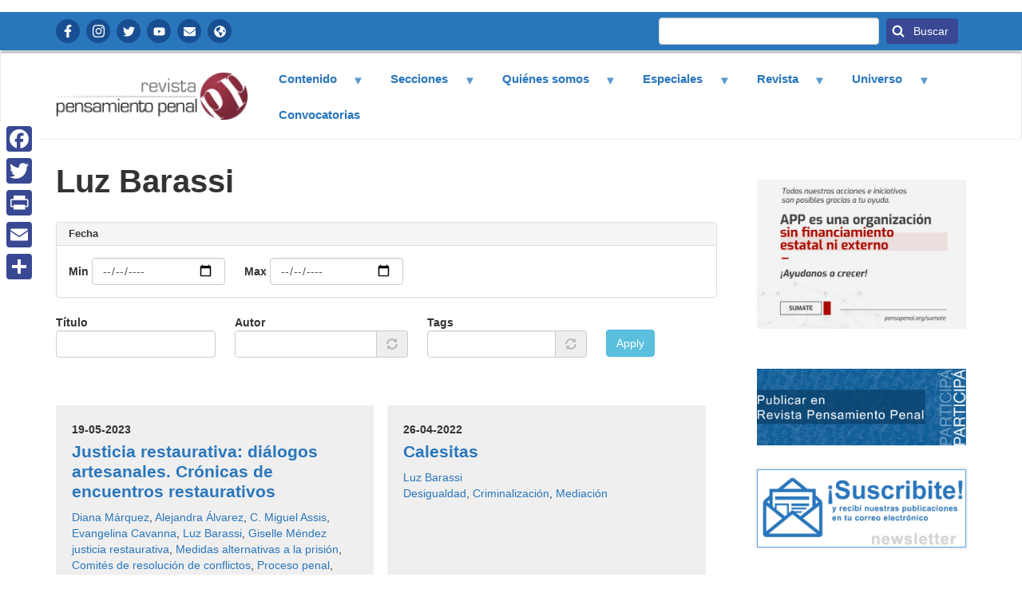

--- FILE ---
content_type: text/html; charset=UTF-8
request_url: https://www.pensamientopenal.com.ar/autores/luz-barassi
body_size: 34662
content:
<!DOCTYPE html>
<html  lang="es" dir="ltr" prefix="content: http://purl.org/rss/1.0/modules/content/  dc: http://purl.org/dc/terms/  foaf: http://xmlns.com/foaf/0.1/  og: http://ogp.me/ns#  rdfs: http://www.w3.org/2000/01/rdf-schema#  schema: http://schema.org/  sioc: http://rdfs.org/sioc/ns#  sioct: http://rdfs.org/sioc/types#  skos: http://www.w3.org/2004/02/skos/core#  xsd: http://www.w3.org/2001/XMLSchema# ">
  <head>
    <meta charset="utf-8" />
<noscript><style>form.antibot * :not(.antibot-message) { display: none !important; }</style>
</noscript><meta property="fb:app_id" content="657675347647779" />
<script async src="https://www.googletagmanager.com/gtag/js?id=UA-49586774-1"></script>
<script>window.dataLayer = window.dataLayer || [];function gtag(){dataLayer.push(arguments)};gtag("js", new Date());gtag("config", "UA-49586774-1", {"groups":"default","anonymize_ip":true,"allow_ad_personalization_signals":false});</script>
<link rel="canonical" href="https://www.pensamientopenal.com.ar/autores/luz-barassi" />
<meta name="Generator" content="Drupal 9 (https://www.drupal.org)" />
<meta name="MobileOptimized" content="width" />
<meta name="HandheldFriendly" content="true" />
<meta name="viewport" content="width=device-width, initial-scale=1.0" />
<link rel="shortcut icon" href="/themes/bootstrap_pensamientopenal/favicon.ico" type="image/vnd.microsoft.icon" />
<link rel="delete-form" href="/taxonomy/term/61662/delete" />
<link rel="edit-form" href="/taxonomy/term/61662/edit" />
<link rel="display" href="/taxonomy/term/61662/manage-display" />
<script>window.a2a_config=window.a2a_config||{};a2a_config.callbacks=[];a2a_config.overlays=[];a2a_config.templates={};</script>

    <title>Luz Barassi | Revista Pensamiento Penal</title>
    <link rel="stylesheet" media="all" href="/libraries/superfish/css/superfish.css?t1o47u" />
<link rel="stylesheet" media="all" href="/core/assets/vendor/jquery.ui/themes/base/core.css?t1o47u" />
<link rel="stylesheet" media="all" href="/core/assets/vendor/jquery.ui/themes/base/autocomplete.css?t1o47u" />
<link rel="stylesheet" media="all" href="/core/assets/vendor/jquery.ui/themes/base/menu.css?t1o47u" />
<link rel="stylesheet" media="all" href="/core/modules/system/css/components/align.module.css?t1o47u" />
<link rel="stylesheet" media="all" href="/core/modules/system/css/components/fieldgroup.module.css?t1o47u" />
<link rel="stylesheet" media="all" href="/core/modules/system/css/components/container-inline.module.css?t1o47u" />
<link rel="stylesheet" media="all" href="/core/modules/system/css/components/clearfix.module.css?t1o47u" />
<link rel="stylesheet" media="all" href="/core/modules/system/css/components/details.module.css?t1o47u" />
<link rel="stylesheet" media="all" href="/core/modules/system/css/components/hidden.module.css?t1o47u" />
<link rel="stylesheet" media="all" href="/core/modules/system/css/components/item-list.module.css?t1o47u" />
<link rel="stylesheet" media="all" href="/core/modules/system/css/components/js.module.css?t1o47u" />
<link rel="stylesheet" media="all" href="/core/modules/system/css/components/nowrap.module.css?t1o47u" />
<link rel="stylesheet" media="all" href="/core/modules/system/css/components/position-container.module.css?t1o47u" />
<link rel="stylesheet" media="all" href="/core/modules/system/css/components/progress.module.css?t1o47u" />
<link rel="stylesheet" media="all" href="/core/modules/system/css/components/reset-appearance.module.css?t1o47u" />
<link rel="stylesheet" media="all" href="/core/modules/system/css/components/resize.module.css?t1o47u" />
<link rel="stylesheet" media="all" href="/core/modules/system/css/components/sticky-header.module.css?t1o47u" />
<link rel="stylesheet" media="all" href="/core/modules/system/css/components/system-status-counter.css?t1o47u" />
<link rel="stylesheet" media="all" href="/core/modules/system/css/components/system-status-report-counters.css?t1o47u" />
<link rel="stylesheet" media="all" href="/core/modules/system/css/components/system-status-report-general-info.css?t1o47u" />
<link rel="stylesheet" media="all" href="/core/modules/system/css/components/tablesort.module.css?t1o47u" />
<link rel="stylesheet" media="all" href="/core/modules/system/css/components/tree-child.module.css?t1o47u" />
<link rel="stylesheet" media="all" href="/core/modules/views/css/views.module.css?t1o47u" />
<link rel="stylesheet" media="all" href="/core/assets/vendor/jquery.ui/themes/base/theme.css?t1o47u" />
<link rel="stylesheet" media="all" href="/modules/addtoany/css/addtoany.css?t1o47u" />
<link rel="stylesheet" media="all" href="https://cdn.jsdelivr.net/npm/bootstrap@3.4.1/dist/css/bootstrap.css" integrity="sha256-0XAFLBbK7DgQ8t7mRWU5BF2OMm9tjtfH945Z7TTeNIo=" crossorigin="anonymous" />
<link rel="stylesheet" media="all" href="https://cdn.jsdelivr.net/npm/@unicorn-fail/drupal-bootstrap-styles@0.0.2/dist/3.4.0/8.x-3.x/drupal-bootstrap.css" integrity="sha512-j4mdyNbQqqp+6Q/HtootpbGoc2ZX0C/ktbXnauPFEz7A457PB6le79qasOBVcrSrOBtGAm0aVU2SOKFzBl6RhA==" crossorigin="anonymous" />
<link rel="stylesheet" media="all" href="/themes/bootstrap_pensamientopenal/css/style.css?t1o47u" />
<link rel="stylesheet" media="all" href="/themes/bootstrap_pensamientopenal/css/reusable.css?t1o47u" />

    <script src="/core/assets/vendor/modernizr/modernizr.min.js?v=3.11.7"></script>
<script src="/core/misc/modernizr-additional-tests.js?v=3.11.7"></script>
<script src="https://use.fontawesome.com/releases/v5.13.1/js/all.js" defer crossorigin="anonymous"></script>
<script src="https://use.fontawesome.com/releases/v5.13.1/js/v4-shims.js" defer crossorigin="anonymous"></script>

	<link rel="preconnect" href="https://fonts.googleapis.com">
<link rel="preconnect" href="https://fonts.gstatic.com" crossorigin>
<link href="https://fonts.googleapis.com/css2?family=Noto+Sans+JP:wght@400;700&display=swap" rel="stylesheet">
  </head>
  <body class="fontyourface path-taxonomy has-glyphicons">
    <a href="#main-content" class="visually-hidden focusable skip-link">
      Pasar al contenido principal
    </a>
    
      <div class="dialog-off-canvas-main-canvas" data-off-canvas-main-canvas>
                            <div class="header-top container-fluid" role="contentinfo">
        <div class="container">  <div class="region region-header-top">
    <nav role="navigation" aria-labelledby="block-redessociales-menu" id="block-redessociales" class="redes-sociales">
            
  <h2 class="visually-hidden" id="block-redessociales-menu">Redes Sociales</h2>
  

        
      <ul class="menu menu--redes-sociales nav">
                      <li class="first">
                                        <a href="https://www.facebook.com/pensapenal" class="icon icon-facebook" target="_blank">Facebook</a>
              </li>
                      <li>
                                        <a href="https://www.instagram.com/pensapenal/" class="icon icon-instagram" target="_blank">Instagram</a>
              </li>
                      <li>
                                        <a href="https://twitter.com/pensapenal" class="icon icon-twitter" target="_blank">Twitter</a>
              </li>
                      <li>
                                        <a href="https://www.youtube.com/channel/UCWEz3hkGjaMJQi7ka44C9Aw" class="icon icon-youtube" target="_blank">YouTube</a>
              </li>
                      <li>
                                        <a href="https://www.pensamientopenal.org/contactenos/" class="icon icon-contacto" target="_blank" title="Contactanos">Contactanos</a>
              </li>
                      <li class="last">
                                        <a href="https://www.pensamientopenal.org/" class="icon icon-information" target="_self">APP</a>
              </li>
        </ul>
  

  </nav>
<section class="views-exposed-form bloque-buscador block block-views block-views-exposed-filter-blocksearch-content-page-1 clearfix" data-drupal-selector="views-exposed-form-search-content-page-1" id="block-formularioexpuestosearch-contentpage-1">
  
    

      <form action="/search/content" method="get" id="views-exposed-form-search-content-page-1" accept-charset="UTF-8">
  <div class="form--inline form-inline clearfix">
  <div class="form-item js-form-item form-type-textfield js-form-type-textfield form-item-keys js-form-item-keys form-group">
      <label for="edit-keys" class="control-label">Buscar</label>
  
  
  <input data-drupal-selector="edit-keys" class="form-text form-control" type="text" id="edit-keys" name="keys" value="" size="30" maxlength="128" />

  
  
  </div>
<div data-drupal-selector="edit-actions" class="form-actions form-group js-form-wrapper form-wrapper" id="edit-actions--2"><button data-drupal-selector="edit-submit-search-content" class="button js-form-submit form-submit btn-primary btn icon-before" type="submit" id="edit-submit-search-content" value="Buscar" name=""><span class="icon glyphicon glyphicon-search" aria-hidden="true"></span>
Buscar</button></div>

</div>

</form>

  </section>


  </div>
</div>
        </div>
              <header class="navbar navbar-default container-fluid" id="navbar" role="banner">
           <div class="container">
      <div class="navbar-header">
          <div class="region region-navigation">
          <a class="logo navbar-btn pull-left" href="/" title="Inicio" rel="home">
      <img src="/sites/default/files/logo.png" alt="Inicio" />
    </a>
      <section id="block-navegacionprincipal" class="block block-superfish block-superfishmain clearfix">
  
    

      
<ul id="superfish-main" class="menu sf-menu sf-main sf-horizontal sf-style-none">
  
<li id="main-menu-link-content087d5380-4efb-40d0-88a2-d24b938e2370" class="sf-depth-1 menuparent"><a href="/" class="sf-depth-1 menuparent">Contenido</a><ul><li id="main-menu-link-contentd3724cd4-82e4-4f13-96bb-b526b9738ee9" class="sf-depth-2 sf-no-children"><a href="/doctrina" class="sf-depth-2">Doctrina</a></li><li id="main-menu-link-contentd1fe4859-e938-474e-9399-d2abb7a5ebb9" class="sf-depth-2 sf-no-children"><a href="/fallos" class="sf-depth-2">Fallos</a></li><li id="main-menu-link-content130c8bde-ee49-48d6-ba6a-9768d33a7f26" class="sf-depth-2 sf-no-children"><a href="/informes" class="sf-depth-2">Informes, soft law, otros documentos de interés</a></li><li id="main-menu-link-contentc57bdaed-8bd0-4766-847a-ef2c2b4009d8" class="sf-depth-2 sf-no-children"><a href="/legislacion" class="sf-depth-2">Legislación</a></li></ul></li><li id="main-menu-link-content4cadbccd-b757-4a59-99ca-240cd6018598" class="sf-depth-1 menuparent"><a href="/" title="" class="sf-depth-1 menuparent">Secciones</a><ul><li id="main-menu-link-content60580c22-6ec5-415f-8a93-41f7700754e2" class="sf-depth-2 sf-no-children"><a href="/temas/criminologia-y-sociologia-juridica-0" class="sf-depth-2">Criminología y sociología jurídica</a></li><li id="main-menu-link-contentb1c927c6-4447-4d82-9c69-6e8a3b512e82" class="sf-depth-2 sf-no-children"><a href="/temas/derecho-ambiental" class="sf-depth-2">Derecho ambiental</a></li><li id="main-menu-link-content40102bce-e9f1-4818-8d3b-18b25f78be0d" class="sf-depth-2 sf-no-children"><a href="/temas/derechos-humanos-y-crimenes-lesa-humanidad-2" class="sf-depth-2">Derechos Humanos y crímenes de lesa humanidad</a></li><li id="main-menu-link-content61f11787-08f1-40b1-ac5d-13bd5d7dca99" class="sf-depth-2 sf-no-children"><a href="/temas/derecho-penal-economico-1" class="sf-depth-2">Derecho Penal económico</a></li><li id="main-menu-link-content76fe4258-ee99-4252-aac2-5dc25244a4ca" class="sf-depth-2 sf-no-children"><a href="/temas/procesal-penal" class="sf-depth-2">Derecho procesal y procesal penal</a></li><li id="main-menu-link-content4d57192a-10db-4bb4-88cf-dd6f73217bcd" class="sf-depth-2 sf-no-children"><a href="/temas/drogas-y-derecho-penal" class="sf-depth-2">Drogas y derecho penal</a></li><li id="main-menu-link-content37c25192-a4df-4bab-b45a-83ee004e2ed1" class="sf-depth-2 sf-no-children"><a href="/temas/ejecucion-penal-y-situacion-penitenciaria" class="sf-depth-2">Ejecución penal y situación penitenciaria</a></li><li id="main-menu-link-contentb24edfc5-8202-4b2e-9fa7-7b583797b4e6" class="sf-depth-2 sf-no-children"><a href="/temas/filosofia-del-derecho" class="sf-depth-2">Filosofía del Derecho</a></li><li id="main-menu-link-content0c3cdb47-4a4b-4d95-8fcd-de588fa7f0fe" class="sf-depth-2 sf-no-children"><a href="/temas/genero" class="sf-depth-2">Género</a></li><li id="main-menu-link-content3fd6a86d-a5dd-4c31-8267-f17cf57a7d3f" class="sf-depth-2 sf-no-children"><a href="/temas/infancias-y-adolescencia" class="sf-depth-2">Infancias y Adolescencia</a></li><li id="main-menu-link-contentf67e5be0-e961-4fef-b818-208bd64be9ac" class="sf-depth-2 sf-no-children"><a href="/temas/juicio-jurados" class="sf-depth-2">Juicio por jurados</a></li><li id="main-menu-link-content5047e180-a78e-4016-888e-a626442e46e5" class="sf-depth-2 sf-no-children"><a href="/temas/justicia-restaurativa" class="sf-depth-2">Justicia restaurativa</a></li><li id="main-menu-link-content3fee648e-3f9c-4648-a3bf-59692b922ca4" class="sf-depth-2 sf-no-children"><a href="/temas/medios-digitales-y-delitos-informaticos" class="sf-depth-2">Medios digitales y delitos informáticos</a></li><li id="main-menu-link-content84eebaf5-a522-4ae4-a97d-520db9e275f2" class="sf-depth-2 sf-no-children"><a href="/temas/otros-temas-interes" class="sf-depth-2">Otros temas de interés </a></li><li id="main-menu-link-content1e7ff749-26b8-4c96-988f-ee947f60d5f9" class="sf-depth-2 sf-no-children"><a href="/temas/razonamiento-probatorio-y-ciencias-forenses" class="sf-depth-2">Razonamiento probatorio y ciencias forenses</a></li><li id="main-menu-link-content778aa652-a90e-43ab-bd55-84b4e5789e68" class="sf-depth-2 sf-no-children"><a href="/temas/seguridad-democratica-y-derecho-contravencional" class="sf-depth-2">Seguridad democrática y derecho contravencional</a></li></ul></li><li id="main-menu-link-content43b4c630-d0ae-4c87-9213-d8d9a514eae9" class="sf-depth-1 menuparent"><a href="/" class="sf-depth-1 menuparent">Quiénes somos</a><ul><li id="main-menu-link-contentb3454fba-5590-46e5-b4ac-cafd5a6f816c" class="sf-depth-2 sf-no-children"><a href="/equipo-trabajo" class="sf-depth-2">Equipo de trabajo</a></li><li id="main-menu-link-content678163b9-6e3c-41e0-ac1b-0af96d989c18" class="sf-depth-2 sf-no-children"><a href="/nuestra-vision-y-valores" class="sf-depth-2">Misión</a></li></ul></li><li id="main-menu-link-content9d6c9695-ff49-4b3d-a742-279100272e2d" class="sf-depth-1 menuparent"><a href="/" title="" class="sf-depth-1 menuparent">Especiales</a><ul><li id="main-menu-link-contentd8ff8f2e-cb58-4f7d-8eca-4d76f93451c5" class="sf-depth-2 sf-no-children"><a href="/resumen-novedades" class="sf-depth-2">Resumen de novedades</a></li><li id="main-menu-link-content6f2d3545-6276-4460-9975-84a4f8eec30d" class="sf-depth-2 sf-no-children"><a href="https://www.pensamientopenal.com.ar/cpcomentado" class="sf-depth-2 sf-external" target="_blank">Código Penal Comentado</a></li><li id="main-menu-link-contentc1e9b386-391c-45fe-b428-b435df4466a2" class="sf-depth-2 sf-no-children"><a href="https://www.pensamientopenal.com.ar/24660comentada" class="sf-depth-2 sf-external" target="_blank">Ley de Ejecución Penal Argentina Comentada</a></li><li id="main-menu-link-contentf63df5cf-6dff-4769-b4fe-bb5acd27bcbc" class="sf-depth-2 sf-no-children"><a href="http://www.pensamientopenal.com.ar/doctrina/42164-agenda-progresista-sistema-penal-propuesta-asociacion-pensamiento-penal" class="sf-depth-2 sf-external" target="_blank">Libro de la Asociación Pensamiento Penal</a></li><li id="main-menu-link-contentee8e46d9-32e7-445a-93c5-d9359c0797d1" class="sf-depth-2 sf-no-children"><a href="https://carga-material.pensamientopenal.com.ar/storage/publico/Dossier%20Especial.pdf?v1=" class="sf-depth-2 sf-external" target="_blank">Dossier Especial: 40 años de democracia</a></li></ul></li><li id="main-menu-link-content5e4f9af3-abde-4aec-8afd-01fca9789c65" class="sf-depth-1 menuparent"><a href="https://revista.pensamientopenal.com.ar/index.php/rpp" class="sf-depth-1 sf-external menuparent">Revista</a><ul><li id="main-menu-link-content4300415e-441a-41ae-a410-525ed3e3c910" class="sf-depth-2 sf-no-children"><a href="https://revista.pensamientopenal.com.ar/index.php/rpp/issue/current" class="sf-depth-2 sf-external">Número actual</a></li><li id="main-menu-link-content6a4f5cc1-a6a0-4763-b853-b5cb064cc36a" class="sf-depth-2 sf-no-children"><a href="https://revista.pensamientopenal.com.ar/index.php/rpp/issue/archive" class="sf-depth-2 sf-external">Números anteriores</a></li></ul></li><li id="main-menu-link-contentf1fceccf-6467-46c7-8999-d7aba5526f00" class="sf-depth-1 menuparent"><a href="http://nuevarevista.pensamientopenal.org/" class="sf-depth-1 sf-external menuparent">Universo</a><ul><li id="main-menu-link-content0b94c0f4-e9b0-48a9-8137-23f0f221bdd6" class="sf-depth-2 sf-no-children"><a href="https://www.pensamientopenal.org/" class="sf-depth-2 sf-external" target="_blank">Asociación pensamiento penal</a></li><li id="main-menu-link-content6dc8640e-048d-484e-bb3f-81b3088c2672" class="sf-depth-2 sf-no-children"><a href="https://www.campusapp.org/" class="sf-depth-2 sf-external" target="_blank">Campus Virtual</a></li><li id="main-menu-link-contente57c423f-455b-4049-bd77-922dfc7420b9" class="sf-depth-2 sf-no-children"><a href="http://www.observatorioapp.org/" class="sf-depth-2 sf-external" target="_blank">Observatorio</a></li><li id="main-menu-link-content9bf9919c-4247-4384-ab87-3d048227e589" class="sf-depth-2 sf-no-children"><a href="http://www.pensamientocivil.com.ar/" class="sf-depth-2 sf-external" target="_blank">Pensamiento Civil</a></li><li id="main-menu-link-content2ee43799-a058-40c1-841b-96aee172c953" class="sf-depth-2 sf-no-children"><a href="http://www.radioutopia.com.ar/" class="sf-depth-2 sf-external" target="_blank">Radio Utopia</a></li><li id="main-menu-link-contentdd38de04-46ea-4d32-8b9b-255a3f885dd7" class="sf-depth-2 sf-no-children"><a href="http://www.victimasporlapaz.org/" class="sf-depth-2 sf-external" target="_blank">Victimas por la paz</a></li></ul></li><li id="main-menu-link-content75f992eb-fa5a-4307-b849-411263e5ae20" class="sf-depth-1 sf-no-children"><a href="/convocatorias" class="sf-depth-1">Convocatorias</a></li>
</ul>

  </section>


  </div>

                      </div>

                        </div>
    </header>
  



  <div role="main" class="main-container container-fluid js-quickedit-main-content">
<div class="container">
    <div class="row">

            
            
                  <section class="col-sm-9">

                
                          <a id="main-content"></a>
            <div class="region region-content">
    <div data-drupal-messages-fallback class="hidden"></div>
    <h1 class="page-header">Luz Barassi</h1>

  <div class="views-element-container form-group"><div class="list-columns view view-taxonomy-term view-id-taxonomy_term view-display-id-page_1 js-view-dom-id-b186a4998050f7b15f41c658a1db716e0a93c8741196a97fcee787299b4785e5">
  
    
      <div class="view-header">
      <div about="/autores/luz-barassi">
  
    
  
</div>

    </div>
        <div class="view-filters form-group">
      <form class="views-exposed-form" data-drupal-selector="views-exposed-form-taxonomy-term-page-1" action="/autores/luz-barassi" method="get" id="views-exposed-form-taxonomy-term-page-1" accept-charset="UTF-8">
  <div class="form--inline form-inline clearfix">
  <div class="form-item js-form-item form-wrapper js-form-wrapper panel panel-default" data-drupal-selector="edit-field-fecha-value-wrapper" id="edit-field-fecha-value-wrapper">

              <div class="panel-heading">
                          <div class="panel-title">Fecha</div>
              </div>
      
            
    
    <div class="panel-body">
            <div class="form-inline form-item js-form-item form-type-date js-form-type-date form-item-field-fecha-value-min js-form-item-field-fecha-value-min form-group">
      <label for="edit-field-fecha-value-min" class="control-label">Min</label>
  
  
  <input type="date" data-drupal-selector="edit-field-fecha-value-min" data-drupal-date-format="Y-m-d" class="form-date form-control" id="edit-field-fecha-value-min" name="field_fecha_value[min]" value="" size="30" />

  
  
  </div>
<div class="form-inline form-item js-form-item form-type-date js-form-type-date form-item-field-fecha-value-max js-form-item-field-fecha-value-max form-group">
      <label for="edit-field-fecha-value-max" class="control-label">Max</label>
  
  
  <input type="date" data-drupal-selector="edit-field-fecha-value-max" data-drupal-date-format="Y-m-d" class="form-date form-control" id="edit-field-fecha-value-max" name="field_fecha_value[max]" value="" size="30" />

  
  
  </div>

          </div>
  
    
</div>
<div class="form-item js-form-item form-type-textfield js-form-type-textfield form-item-title js-form-item-title form-group">
      <label for="edit-title" class="control-label">Título</label>
  
  
  <input data-drupal-selector="edit-title" class="form-text form-control" type="text" id="edit-title" name="title" value="" size="30" maxlength="128" />

  
  
  </div>
<div class="form-item js-form-item form-type-entity-autocomplete js-form-type-entity-autocomplete form-item-field-autor-target-id js-form-item-field-autor-target-id form-group form-autocomplete">
      <label for="edit-field-autor-target-id" class="control-label">Autor</label>
  
  
  <div class="input-group"><input data-drupal-selector="edit-field-autor-target-id" class="form-autocomplete form-text form-control" data-autocomplete-path="/entity_reference_autocomplete/taxonomy_term/default/TO4rZOoggtkN48_zYIa7KKlH-4xBWMPgbFOq5hEGsgk" type="text" id="edit-field-autor-target-id" name="field_autor_target_id" value="" size="60" maxlength="128" /><span class="input-group-addon"><span class="icon glyphicon glyphicon-refresh ajax-progress ajax-progress-throbber" aria-hidden="true"></span></span></div>

  
  
  </div>
<div class="form-item js-form-item form-type-entity-autocomplete js-form-type-entity-autocomplete form-item-field-voces-target-id js-form-item-field-voces-target-id form-group form-autocomplete">
      <label for="edit-field-voces-target-id" class="control-label">Tags</label>
  
  
  <div class="input-group"><input data-drupal-selector="edit-field-voces-target-id" class="form-autocomplete form-text form-control" data-autocomplete-path="/entity_reference_autocomplete/taxonomy_term/default/6soMRpirGIqEgtH0pN27uueqlfJPmKgNkaxVdTfYrDQ" type="text" id="edit-field-voces-target-id" name="field_voces_target_id" value="" size="60" maxlength="128" /><span class="input-group-addon"><span class="icon glyphicon glyphicon-refresh ajax-progress ajax-progress-throbber" aria-hidden="true"></span></span></div>

  
  
  </div>
<div data-drupal-selector="edit-actions" class="form-actions form-group js-form-wrapper form-wrapper" id="edit-actions"><button data-drupal-selector="edit-submit-taxonomy-term" class="button js-form-submit form-submit btn-info btn" type="submit" id="edit-submit-taxonomy-term" value="Apply" name="">Apply</button></div>

</div>

</form>

    </div>
    
      <div class="view-content">
          <div class="list-column two-col card-grey-bg views-row"><div class="views-field views-field-field-fecha"><div class="field-content">19-05-2023</div></div><div class="views-field views-field-title"><h3 class="field-content"><a href="/doctrina/90786-justicia-restaurativa-dialogos-artesanales-cronicas-encuentros-restaurativos" hreflang="es">Justicia restaurativa: diálogos artesanales. Crónicas de encuentros restaurativos</a></h3></div><div class="views-field views-field-field-autor"><div class="field-content"><a href="/autores/diana-marquez" hreflang="es">Diana Márquez</a>, <a href="/autores/alejandra-alvarez" hreflang="es">Alejandra Álvarez</a>, <a href="/autores/c-miguel-assis" hreflang="es">C. Miguel Assis</a>, <a href="/autores/evangelina-cavanna" hreflang="es">Evangelina Cavanna</a>, <a href="/autores/luz-barassi" hreflang="es">Luz Barassi</a>, <a href="/autores/giselle-mendez" hreflang="es">Giselle Méndez</a></div></div><div class="views-field views-field-field-voces"><div class="field-content"><a href="/etiquetas/justicia-restaurativa" hreflang="es">justicia restaurativa</a>, <a href="/etiquetas/medidas-alternativas-prision" hreflang="es">Medidas alternativas a la prisión</a>, <a href="/etiquetas/comites-resolucion-conflictos" hreflang="es">Comités de resolución de conflictos</a>, <a href="/etiquetas/proceso-penal" hreflang="es">Proceso penal</a>, <a href="/etiquetas/dialogos-paz" hreflang="es">Diálogos de Paz</a>, <a href="/etiquetas/mesas-dialogo" hreflang="es">mesas de diálogo</a>, <a href="/etiquetas/justicia-penal-juvenil" hreflang="es">justicia penal juvenil</a>, <a href="/tags/victimas-paz" hreflang="es">Víctimas por la Paz</a></div></div></div>
    <div class="list-column two-col card-grey-bg views-row"><div class="views-field views-field-field-fecha"><div class="field-content">26-04-2022</div></div><div class="views-field views-field-title"><h3 class="field-content"><a href="/doctrina/90053-calesitas" hreflang="es">Calesitas</a></h3></div><div class="views-field views-field-field-autor"><div class="field-content"><a href="/autores/luz-barassi" hreflang="es">Luz Barassi</a></div></div><div class="views-field views-field-field-voces"><div class="field-content"><a href="/etiquetas/desigualdad" hreflang="es">Desigualdad</a>, <a href="/etiquetas/criminalizacion" hreflang="es">Criminalización</a>, <a href="/etiquetas/mediacion" hreflang="es">Mediación</a></div></div></div>

    </div>
  
      
          </div>
</div>

<section id="block-canaldelsindicadordenoticias" role="complementary" class="block block-aggregator block-aggregator-feed-block clearfix">
  
      <h2 class="block-title">ÚLTIMAS PUBLICACIONES DE LA REVISTA</h2>
    

      <ul><li><a href="https://revista.pensamientopenal.com.ar/index.php/rpp/article/view/102" hreflang="es">Editorial: III Congreso Federal de Justicia Penal</a></li><li><a href="https://revista.pensamientopenal.com.ar/index.php/rpp/article/view/103" hreflang="es">Presentación</a></li><li><a href="https://revista.pensamientopenal.com.ar/index.php/rpp/article/view/104" hreflang="es">Infierno legal: análisis crítico al nuevo régimen penitenciario</a></li><li><a href="https://revista.pensamientopenal.com.ar/index.php/rpp/article/view/105" hreflang="es">Mitos y prejuicios sobre las mujeres en prisión domiciliaria</a></li><li><a href="https://revista.pensamientopenal.com.ar/index.php/rpp/article/view/106" hreflang="es">Obstáculos judiciales a la reparación integral del daño</a></li><li><a href="https://revista.pensamientopenal.com.ar/index.php/rpp/article/view/107" hreflang="es">La disponibilidad de la acción penal en casos de violencia institucional</a></li><li><a href="https://revista.pensamientopenal.com.ar/index.php/rpp/article/view/110" hreflang="es">Sistema contravencional y relocalización del conflicto </a></li><li><a href="https://revista.pensamientopenal.com.ar/index.php/rpp/article/view/111" hreflang="es">La «desfederalización» sin coordinación es negocio para el narcotráfico</a></li><li><a href="https://revista.pensamientopenal.com.ar/index.php/rpp/article/view/112" hreflang="es">Error de prohibición invencible en los casos de abuso sexual con acceso carnal, cuando la víctima es menor de 13 años</a></li><li><a href="https://revista.pensamientopenal.com.ar/index.php/rpp/article/view/113" hreflang="es">La desaparición de mujeres y su vinculación con el femicidio</a></li></ul><div class="more-link form-group"><a href="/aggregator/sources/1" title="Ver las noticias recientes de este canal de noticias." hreflang="es">More</a></div>

  </section>

<section id="block-addtoanyfloatingsharebuttons" class="block block-block-content block-block-content28943755-b7f0-4de2-b0e1-c85d24a9a091 clearfix">
  
    

      
            <div class="field field--name-body field--type-text-with-summary field--label-hidden field--item"><div class="a2a_kit a2a_kit_size_32 a2a_floating_style a2a_vertical_style" style="left:0px; top:150px;" data-a2a-icon-color="#384892">
<div><a class="a2a_button_facebook"></a></div>
<div><a class="a2a_button_twitter"></a></div>
<div><a class="a2a_button_print"></a></div>
<div><a class="a2a_button_email"></a></div>
<div><a class="a2a_dd" href="https://www.addtoany.com/share"></a></div>
</div>
</div>
      
  </section>


  </div>

              </section>

                              <aside class="col-sm-3" role="complementary">
              <div class="region region-sidebar-second">
    <section class="views-element-container bloque-banner block block-views block-views-blockbanners-block-1 clearfix" id="block-views-block-banners-block-1">
  
    

      <div class="form-group"><div class="view view-banners view-id-banners view-display-id-block_1 js-view-dom-id-01e143e12d96af97bfefc65d16317a4cdebcf6c991aa979afddbae5b50c69b52">
  
    
      
      <div class="view-content">
          <div class="mb-20 views-row"><div class="views-field views-field-field-image"><div class="field-content"><a href="https://donaronline.org/asociacion-pensamiento-penal/colabora-con-app" target="_blank">  <img src="/sites/default/files/2024-01/sumate.png" width="1200" height="854" alt="" loading="lazy" typeof="foaf:Image" class="img-responsive" />

</a></div></div></div>

    </div>
  
          </div>
</div>

  </section>

<section id="block-cargamaterialbanner" class="block block-block-content block-block-contentd7624f57-3a9a-4a63-a159-011524a41ad1 clearfix">
  
    

      
            <div class="field field--name-body field--type-text-with-summary field--label-hidden field--item"><style>
<!--/*--><![CDATA[/* ><!--*/
#block-cargamaterialbanner {
    padding-left: 0;
    padding-right: 0;
    margin-bottom: 30px;
    margin-top: 30px;
}
/*--><!]]>*/
</style><div><a href="https://carga-material.pensamientopenal.com.ar/"><img style="max-width:100%" src="/sites/default/files/2021-09/nuevo_banner-participa.png" alt="" /></a></div>
</div>
      
  </section>

<section id="block-newletterprueba" class="block block-block-content block-block-contenta9c55e21-e14e-430c-a06b-646fa26af28f clearfix">
  
    

      
            <div class="field field--name-body field--type-text-with-summary field--label-hidden field--item"><style>
<!--/*--><![CDATA[/* ><!--*/
#block-newletterprueba IMG{max-width:100%;border:1px solid #59A5EE;box-shadow:0 0 4px #CCC;}#block-newsletter-imagen IMG:hover{border-color:#FFF;box-shadow:0 0 4px #CCC;}#block-newsletter-imagen{padding-left:0;padding-right:0;margin-bottom:30px;margin-top:30px;}
/*--><!]]>*/
</style><div><a href="https://www.pensamientopenal.com.ar/newsletter" target="_blank"><img src="/sites/default/files/2021-09/newsletter.jpg" alt="" /></a></div>
</div>
      
  </section>


  </div>

          </aside>
                  </div>
  </div>
  </div>

      <footer class="footer container-fluid" role="contentinfo">
        <div class="container">  <div class="region region-footer">
    <section id="block-textofooter" class="bloque-pie block block-block-content block-block-content7fc281d1-d907-4f08-967b-802d7843e140 clearfix">
  
    

      
            <div class="field field--name-body field--type-text-with-summary field--label-hidden field--item"><p>LA REVISTA PENSAMIENTO PENAL ES UNA PUBLICACIÓN ONLINE PERIÓDICA DE LA ASOCIACIÓN PENSAMIENTO PENAL<br />
ISSN: 1853- 4554 | INSCRIPTA EN LA DPPJ DE BS. AS. - MATRÍCULA 39510</p>
</div>
      
  </section>


  </div>
</div>
    </footer>
  
  </div>

    
    <script type="application/json" data-drupal-selector="drupal-settings-json">{"path":{"baseUrl":"\/","scriptPath":null,"pathPrefix":"","currentPath":"taxonomy\/term\/61662","currentPathIsAdmin":false,"isFront":false,"currentLanguage":"es"},"pluralDelimiter":"\u0003","suppressDeprecationErrors":true,"ajaxPageState":{"libraries":"addtoany\/addtoany,bootstrap\/popover,bootstrap\/tooltip,core\/drupal.autocomplete,core\/drupal.date,fontawesome\/fontawesome.svg,fontawesome\/fontawesome.svg.shim,google_analytics\/google_analytics,superfish\/superfish,superfish\/superfish_hoverintent,superfish\/superfish_smallscreen,superfish\/superfish_supersubs,superfish\/superfish_supposition,system\/base,views\/views.module","theme":"bootstrap_pensamientopenal","theme_token":null},"ajaxTrustedUrl":{"\/autores\/luz-barassi":true,"\/search\/content":true},"google_analytics":{"account":"UA-49586774-1","trackOutbound":true,"trackMailto":true,"trackDownload":true,"trackDownloadExtensions":"7z|aac|arc|arj|asf|asx|avi|bin|csv|doc(x|m)?|dot(x|m)?|exe|flv|gif|gz|gzip|hqx|jar|jpe?g|js|mp(2|3|4|e?g)|mov(ie)?|msi|msp|pdf|phps|png|ppt(x|m)?|pot(x|m)?|pps(x|m)?|ppam|sld(x|m)?|thmx|qtm?|ra(m|r)?|sea|sit|tar|tgz|torrent|txt|wav|wma|wmv|wpd|xls(x|m|b)?|xlt(x|m)|xlam|xml|z|zip"},"bootstrap":{"forms_has_error_value_toggle":1,"modal_animation":1,"modal_backdrop":"true","modal_focus_input":1,"modal_keyboard":1,"modal_select_text":1,"modal_show":1,"modal_size":"","popover_enabled":1,"popover_animation":1,"popover_auto_close":1,"popover_container":"body","popover_content":"","popover_delay":"0","popover_html":0,"popover_placement":"right","popover_selector":"","popover_title":"","popover_trigger":"click","tooltip_enabled":1,"tooltip_animation":1,"tooltip_container":"body","tooltip_delay":"0","tooltip_html":0,"tooltip_placement":"auto left","tooltip_selector":"","tooltip_trigger":"hover"},"superfish":{"superfish-main":{"id":"superfish-main","sf":{"animation":{"opacity":"show","height":"show"},"speed":"fast"},"plugins":{"smallscreen":{"mode":"window_width","breakpoint":1024,"expandText":"Desplegar","collapseText":"Plegar","title":"Navegaci\u00f3n principal"},"supposition":true,"supersubs":true}}},"user":{"uid":0,"permissionsHash":"3803f9ce2b31847b7f51effb011fe4f376fb69e1403128efdb81fbe928a98c65"}}</script>
<script src="/sites/default/files/js/js_C3FZRyC_y--xV-kJ1m19W_o1yb3JHQmB15s7o6kxhKE.js"></script>
<script src="https://static.addtoany.com/menu/page.js" async></script>
<script src="/sites/default/files/js/js_u9LXYJzRrTZCDpx7OfMoajgmjVqtvZgXdsp1Wb1qI0o.js"></script>
<script src="https://cdn.jsdelivr.net/npm/bootstrap@3.4.1/dist/js/bootstrap.min.js" integrity="sha256-nuL8/2cJ5NDSSwnKD8VqreErSWHtnEP9E7AySL+1ev4=" crossorigin="anonymous"></script>
<script src="/sites/default/files/js/js_95J3TmVk93BZlVtDo3yAQ7mlZlXfVL5hs9HNQAICjp4.js"></script>

  </body>
</html>
